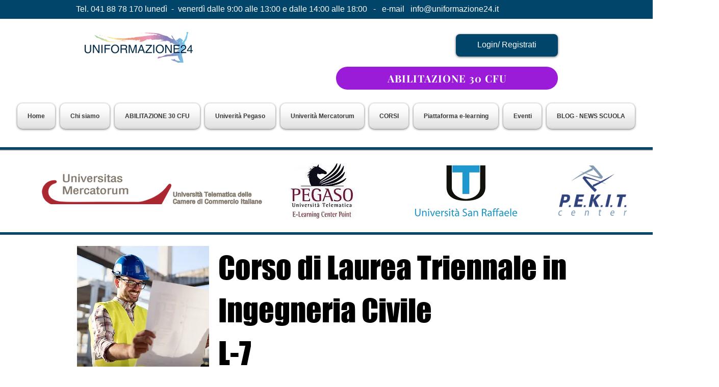

--- FILE ---
content_type: text/html; charset=utf-8
request_url: https://www.google.com/recaptcha/api2/aframe
body_size: 265
content:
<!DOCTYPE HTML><html><head><meta http-equiv="content-type" content="text/html; charset=UTF-8"></head><body><script nonce="Hmua8hhouSc3wYinifPV_A">/** Anti-fraud and anti-abuse applications only. See google.com/recaptcha */ try{var clients={'sodar':'https://pagead2.googlesyndication.com/pagead/sodar?'};window.addEventListener("message",function(a){try{if(a.source===window.parent){var b=JSON.parse(a.data);var c=clients[b['id']];if(c){var d=document.createElement('img');d.src=c+b['params']+'&rc='+(localStorage.getItem("rc::a")?sessionStorage.getItem("rc::b"):"");window.document.body.appendChild(d);sessionStorage.setItem("rc::e",parseInt(sessionStorage.getItem("rc::e")||0)+1);localStorage.setItem("rc::h",'1769056073561');}}}catch(b){}});window.parent.postMessage("_grecaptcha_ready", "*");}catch(b){}</script></body></html>